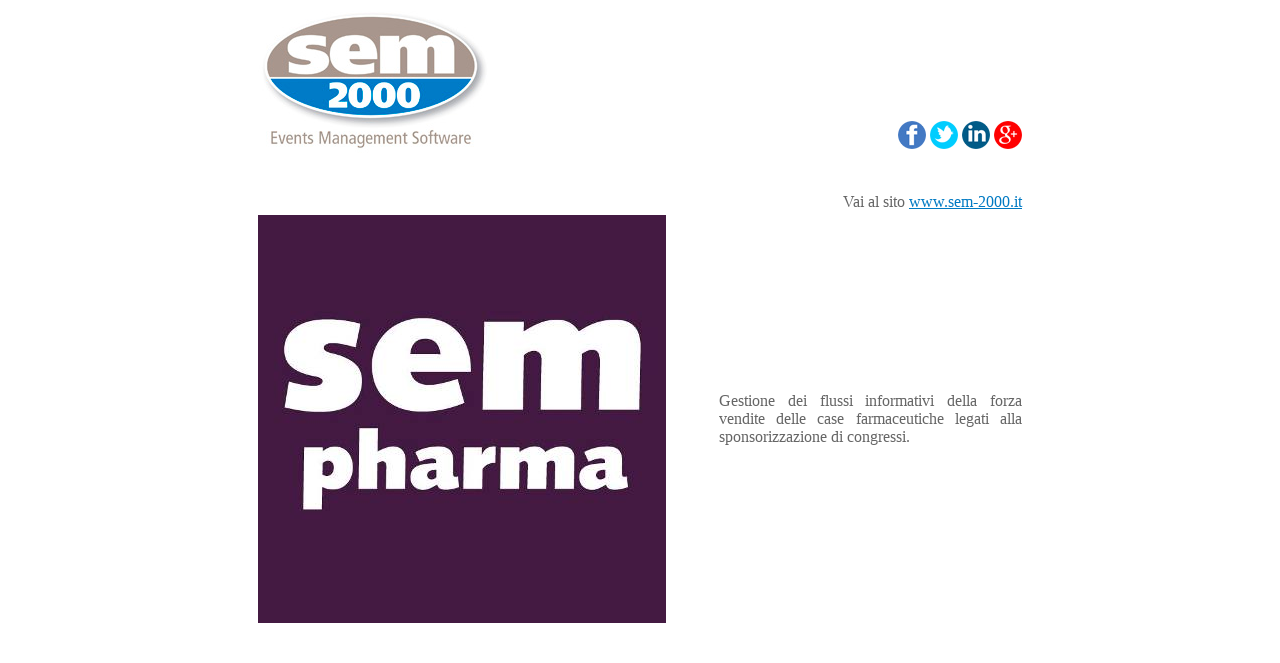

--- FILE ---
content_type: text/html
request_url: http://sem2000.eu/semPharma.html
body_size: 2009
content:
<html>
<head>
  <link href="stile.css" rel="stylesheet" type="text/css">
    <meta name="description" content="SEM2000Pharma Software per la gestione di flussi informativi per le case farmaceutiche legate alla sponsorizzazioni di eventi, o congressi">
  <meta name="keywords" content="patrocini, case farmaceutiche, sponsorizzazioni">
      <title>SEM2000 - Software per la gestione di flussi informativi per le case farmaceutiche legate alla sponsorizzazioni di eventi, o congressi</title>
 </head>
<body style="text-align:center">
<div style="text-align:center" class="rt-container">
<table style="width:770px;text-align:center" class="semcongressi_web">
<tbody>
<tr>
<td style="width:60%">
<div >
            
  <a href="http://www.sem-2000.it">  <img src="./images/logo-sem.jpg" /></a>

        
</div>
	
</td>
<td  style="width:40%; text-align:right; vertical-align:bottom;">
<div class="menusocial_menu" style="width:100%;text-align:right;">

<a href="https://www.facebook.com/SEMEVENT" target="_blank"><img src="./images/facebook_bianco.jpg" alt="fb"></a> 
<a href="https://twitter.com/SEM2000software" target="_blank"><img src="./images/twitter_bianco.jpg" alt="Twitter"></a>
<a href="http://www.linkedin.com/company/sem2000" target="_blank"><img src="./images/linkedin_bianco.jpg" alt="linkedin"></a>
<a href="https://plus.google.com/u/0/117431588753927397786/posts" target="_blank"><img src="./images/google_plus-bianco.jpg" alt="google+"></a>

</div>
</td>
</tr>
<tr><td colspan="2"style="text-align:right"><br/><br/>Vai al sito <a href="http://www.sem-2000.it">www.sem-2000.it</a><br/></td></tr>
<tr>
<td style="width:60%">
   
    <a href="http://www.sem-2000.it/index.php/it/sempharma"> 
            <img src="./images/SEM2000_Pharma.jpg" />

	</a>
</td>
<td style="width:40%; text-align:justify; vertical-align:center;">Gestione dei flussi informativi della forza vendite delle case farmaceutiche legati alla sponsorizzazione di congressi.
</td>
</tr>

</tbody>
</table>
</div>
</body>
</html>


--- FILE ---
content_type: text/css
request_url: http://sem2000.eu/stile.css
body_size: 591
content:
.menumenu_prodotti{width:380px;margin-left:139px;}
.menumenu_prodotti ul{list-style:none;}
.menumenu_prodotti li{display:inline;}
.menumenu_prodotti li{display:inline;margin: 3px;line-height: 126px;}
.item-106{margin-bottom:5px;}
.item-107{margin-bottom:5px;}
body{font-size: 10.0pt; font-family: 'Lucida Sans';color:#666666}
.rt-container{width:770px !important;background-color:#ffffff !important;background-image:none !important;margin: 0 auto;position: relative;min-width:770px;}
.semcongressi_web td{text-align:left}
a{border:0px;color:#007AC3;border: none;}
img{border:none!important;}